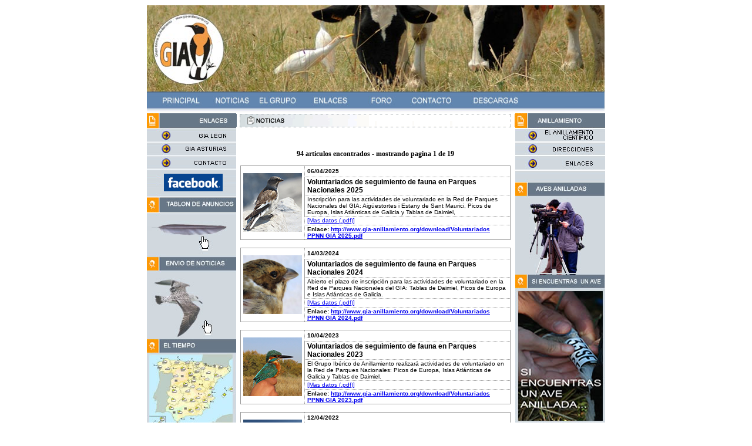

--- FILE ---
content_type: text/html
request_url: http://www.gia-anillamiento.org/noticias.asp
body_size: 19591
content:
<html>
<head>
<title>Grupo Ib�rico de Anillamiento - Pagina Principal</title>
<meta http-equiv="Content-Type" content="text/html;">
<!--Fireworks MX 2004 Dreamweaver MX 2004 target.  Created Thu Nov 09 18:34:21 GMT+0100 2006-->
<style type="text/css">
<!--
.style1 {
	font-size: 10px;
	font-weight: bold;
}
.style2 {
	font-size: 12px;
	font-weight: bold;
}
.style3 {font-size: 10px}
.style4 {
	font-family: Arial;
	font-size: 10px;
	font-weight: bold;
}
.style5 {
	font-family: "Times New Roman", Times, serif;
	font-size: 14px;
}
.style7 {font-family: Arial; font-size: 14px; font-weight: bold; }
-->
</style>
</head>
<body bgcolor="#ffffff">
<div align="center">
  <center>
<table border="0" cellpadding="0" cellspacing="0" width="780" style="border-collapse: collapse" bordercolor="#111111">
<!-- fwtable fwsrc="PLANTILLA2.png" fwbase="PLANTILLA2.gif" fwstyle="Dreamweaver" fwdocid = "1156136401" fwnested="0" -->
  <tr>
   <td><img src="images/spacer.gif" width="152" height="1" border="0" alt=""></td>
   <td><img src="images/spacer.gif" width="475" height="1" border="0" alt=""></td>
   <td><img src="images/spacer.gif" width="153" height="1" border="0" alt=""></td>
   <td><img src="images/spacer.gif" width="1" height="1" border="0" alt=""></td>
  </tr>

  <tr>
   <td colspan="3">
   

<p>





</p>

<p>
<img border="0" width="779" " src="images/banners/banner18.jpg" height="147"></p>

</td>
   <td><img src="images/spacer.gif" width="1" height="147" border="0" alt=""></td>
  </tr>
  <tr>
   <td colspan="3">

<p><map name="FPMap0_I2">
<area href="default.asp" shape="rect" coords="20, 7, 94, 27">
<area href="noticias.asp" shape="rect" coords="107, 8, 178, 27">
<area href="grupos.asp" shape="rect" coords="192, 7, 259, 27">
<area href="enlaces.asp" shape="rect" coords="268, 6, 345, 28">
<area href="contacto.asp" shape="rect" coords="438, 6, 519, 26">
<area href="descargas.asp" shape="rect" coords="545, 6, 635, 27" alt="Esta seccion se abrira en una nueva ventana, revise su bloqueador de elementos emergentes.">
</map>
<img name="PLANTILLA2_r2_c1" src="images/PLANTILLA2_r2_c1.jpg" border="0" alt="" usemap="#FPMap0_I2" width="780" height="37"></p>

</td>
   <td><img src="images/spacer.gif" width="1" height="36" border="0" alt=""></td>
  </tr>
  <tr>
   <td rowspan="2" bgcolor="#D1D9DF" valign="top">
   

<p><img name="PLANTILLA2_r3_c1" src="images/PLANTILLA2_r3_c1.jpg" border="0" alt="" usemap="#FPMap0" width="152" height="530">
  <map name="FPMap0">
    <area alt="Pulse para enviar noticias que seran publicadas en nuestro tablon." coords="3,246,149,381" shape="rect" href="CONTACTO.asp" target="_self">
    <area href="leon" shape="rect" coords="50, 27, 150, 46" target="_blank" alt="Esta seccion se abrira en una nueva ventana, revise su bloqueador de elementos emergentes.">
    <area href="http://www.torquilla.org/" shape="rect" coords="49, 51, 148, 69" target="_blank" alt="Esta seccion se abrira en una nueva ventana, revise su bloqueador de elementos emergentes.">
    <area href="CONTACTO.asp" shape="rect" coords="49, 75, 147, 93" target="_blank" alt="Esta seccion se abrira en una nueva ventana, revise su bloqueador de elementos emergentes.">
    <area href="https://www.facebook.com/GrupoIbericoDeAnillamiento" shape="rect" coords="28,102,131,132" target="_blank">
    <area href="http://www.inm.es/web/infmet/predi/mapgen.html" shape="rect" coords="6,387,147,528" target="_blank" alt="Esta seccion se abrira en una nueva ventana, revise su bloqueador de elementos emergentes.">
    <area href="anuncios.asp" shape="rect" coords="7,145,147,240">
    <area shape="rect" coords="3,2,147,24" href="enlaces.asp">
  </map>
</p>

</td>
   <td><img name="PLANTILLA2_r3_c2" src="images/NOTICIAS.gif" border="0" alt=""></td>
   <td rowspan="2" bgcolor="#D1D9DF" valign="top">
   

<p><img name="PLANTILLA2_r3_c3" src="images/PLANTILLA2_r3_c3.jpg" border="0" alt="" usemap="#FPMap0Map" width="153" height="530">
  <map name="FPMap0Map">
    <area coords="6, 304, 146, 526" shape="rect" href="lecturas.asp">
    <area href="avesanilladas.asp" shape="rect" coords="6, 145, 145, 271">
    <area shape="rect" coords="12,28,148,47" href="anillamiento.asp">
  <area shape="rect" coords="12,77,147,93" href="enlacesanilla.asp">
  </map>
</p>

</td>
   <td><img src="images/spacer.gif" width="1" height="23" border="0" alt=""></td>
  </tr>
  <tr>
   <td rowspan="2" valign="top">

    </font>
<center><br>
<span class="style5">
<h5>94 articulos encontrados - mostrando pagina 1 de 19
</span>
<div align="center">
     <center>
   <table border="1" cellpadding="0" cellspacing="0" style="border-collapse: collapse" bordercolor="#999999" width="97%" id="AutoNumber1" height="102">
     <tr>
       <td width="22%" height="41" rowspan="5" align="center" valign="middle" bordercolor="#FFFFFF" style="border-style: dotted; border-width: 1; padding-left: 4; padding-right: 4; padding-top: 1; padding-bottom: 1"><a title="Pulse para conocer mas sobre la noticia Voluntariados de seguimiento de fauna en Parques Nacionales 2025" href="pdf.asp?cod=132" target="_blank"><img src="images/web/132.jpg" alt="" width="100" height="100" border="0" align="middle"></a></td>
       <td width="78%" height="19" bordercolor="#FFFFFF" style="border-style: dotted; border-width: 1; padding-left: 4; padding-right: 4; padding-top: 1; padding-bottom: 1"><span class="style1"><font face="Arial"> 06/04/2025 </font></span></td>
     </tr>
     <tr>
       <td height="18" valign="top" bordercolor="#FFFFFF" style="border-style: dotted; border-width: 1; padding-left: 4; padding-right: 4; padding-top: 1; padding-bottom: 1"><span class="style2">
         <font face="Arial">
         Voluntariados de seguimiento de fauna en Parques Nacionales 2025
         </font></B></span></td>
     </tr>
     <tr>
       <td width="78%" height="28" valign="top" bordercolor="#FFFFFF" style="border-style: dotted; border-width: 1; padding-left: 4; padding-right: 4; padding-top: 1; padding-bottom: 1">
         <font face="Arial"><span class="style3">
       Inscripci�n para las actividades de voluntariado en la Red de Parques Nacionales del GIA: Aig�estortes i Estany de Sant Maurici, Picos de Europa, Islas Atl�nticas de Galicia y Tablas de Daimiel,
       &nbsp;</span></font></td>
     </tr>
     <tr>
       <td height="15" bordercolor="#FFFFFF" style="border-style: dotted; border-width: 1; padding-left: 4; padding-right: 4; padding-top: 1; padding-bottom: 1"><font face="Arial" size="1"> <a title="Pulse para conocer mas sobre la noticia Voluntariados de seguimiento de fauna en Parques Nacionales 2025" href="pdf.asp?cod=132" target="_blank">[Mas datos (.pdf)]</a></font></td>
     </tr>
     <tr>
       <td height="22" align="left" valign="middle" bordercolor="#FFFFFF" style="border-style: dotted; border-width: 1; padding-left: 4; padding-right: 4; padding-top: 1; padding-bottom: 1"><span class="style4">Enlace:<font face="Arial"><span class="style3">
         <a href="http://www.gia-anillamiento.org/download/Voluntariados PPNN GIA 2025.pdf" target="_blank">
         http://www.gia-anillamiento.org/download/Voluntariados PPNN GIA 2025.pdf
         </a></span></font></span></td>
     </tr>
     <br>

</span>
<div align="center">
     <center>
   <table border="1" cellpadding="0" cellspacing="0" style="border-collapse: collapse" bordercolor="#999999" width="97%" id="AutoNumber1" height="102">
     <tr>
       <td width="22%" height="41" rowspan="5" align="center" valign="middle" bordercolor="#FFFFFF" style="border-style: dotted; border-width: 1; padding-left: 4; padding-right: 4; padding-top: 1; padding-bottom: 1"><a title="Pulse para conocer mas sobre la noticia Voluntariados de seguimiento de fauna en Parques Nacionales 2024" href="pdf.asp?cod=131" target="_blank"><img src="images/web/131.jpg" alt="" width="100" height="100" border="0" align="middle"></a></td>
       <td width="78%" height="19" bordercolor="#FFFFFF" style="border-style: dotted; border-width: 1; padding-left: 4; padding-right: 4; padding-top: 1; padding-bottom: 1"><span class="style1"><font face="Arial"> 14/03/2024 </font></span></td>
     </tr>
     <tr>
       <td height="18" valign="top" bordercolor="#FFFFFF" style="border-style: dotted; border-width: 1; padding-left: 4; padding-right: 4; padding-top: 1; padding-bottom: 1"><span class="style2">
         <font face="Arial">
         Voluntariados de seguimiento de fauna en Parques Nacionales 2024
         </font></B></span></td>
     </tr>
     <tr>
       <td width="78%" height="28" valign="top" bordercolor="#FFFFFF" style="border-style: dotted; border-width: 1; padding-left: 4; padding-right: 4; padding-top: 1; padding-bottom: 1">
         <font face="Arial"><span class="style3">
       Abierto el plazo de inscripci�n para las actividades de voluntariado en la Red de Parques Nacionales del GIA: Tablas de Daimiel, Picos de Europa e Islas Atl�nticas de Galicia.
       &nbsp;</span></font></td>
     </tr>
     <tr>
       <td height="15" bordercolor="#FFFFFF" style="border-style: dotted; border-width: 1; padding-left: 4; padding-right: 4; padding-top: 1; padding-bottom: 1"><font face="Arial" size="1"> <a title="Pulse para conocer mas sobre la noticia Voluntariados de seguimiento de fauna en Parques Nacionales 2024" href="pdf.asp?cod=131" target="_blank">[Mas datos (.pdf)]</a></font></td>
     </tr>
     <tr>
       <td height="22" align="left" valign="middle" bordercolor="#FFFFFF" style="border-style: dotted; border-width: 1; padding-left: 4; padding-right: 4; padding-top: 1; padding-bottom: 1"><span class="style4">Enlace:<font face="Arial"><span class="style3">
         <a href="http://www.gia-anillamiento.org/download/Voluntariados PPNN GIA 2024.pdf" target="_blank">
         http://www.gia-anillamiento.org/download/Voluntariados PPNN GIA 2024.pdf
         </a></span></font></span></td>
     </tr>
     <br>

</span>
<div align="center">
     <center>
   <table border="1" cellpadding="0" cellspacing="0" style="border-collapse: collapse" bordercolor="#999999" width="97%" id="AutoNumber1" height="102">
     <tr>
       <td width="22%" height="41" rowspan="5" align="center" valign="middle" bordercolor="#FFFFFF" style="border-style: dotted; border-width: 1; padding-left: 4; padding-right: 4; padding-top: 1; padding-bottom: 1"><a title="Pulse para conocer mas sobre la noticia Voluntariados de seguimiento de fauna en Parques Nacionales 2023" href="pdf.asp?cod=130" target="_blank"><img src="images/web/130.jpg" alt="" width="100" height="100" border="0" align="middle"></a></td>
       <td width="78%" height="19" bordercolor="#FFFFFF" style="border-style: dotted; border-width: 1; padding-left: 4; padding-right: 4; padding-top: 1; padding-bottom: 1"><span class="style1"><font face="Arial"> 10/04/2023 </font></span></td>
     </tr>
     <tr>
       <td height="18" valign="top" bordercolor="#FFFFFF" style="border-style: dotted; border-width: 1; padding-left: 4; padding-right: 4; padding-top: 1; padding-bottom: 1"><span class="style2">
         <font face="Arial">
         Voluntariados de seguimiento de fauna en Parques Nacionales 2023
         </font></B></span></td>
     </tr>
     <tr>
       <td width="78%" height="28" valign="top" bordercolor="#FFFFFF" style="border-style: dotted; border-width: 1; padding-left: 4; padding-right: 4; padding-top: 1; padding-bottom: 1">
         <font face="Arial"><span class="style3">
       El Grupo Ib�rico de Anillamiento realizar� actividades de voluntariado en la Red de Parques Nacionales: Picos de Europa, Islas Atl�nticas de Galicia y Tablas de Daimiel.
       &nbsp;</span></font></td>
     </tr>
     <tr>
       <td height="15" bordercolor="#FFFFFF" style="border-style: dotted; border-width: 1; padding-left: 4; padding-right: 4; padding-top: 1; padding-bottom: 1"><font face="Arial" size="1"> <a title="Pulse para conocer mas sobre la noticia Voluntariados de seguimiento de fauna en Parques Nacionales 2023" href="pdf.asp?cod=130" target="_blank">[Mas datos (.pdf)]</a></font></td>
     </tr>
     <tr>
       <td height="22" align="left" valign="middle" bordercolor="#FFFFFF" style="border-style: dotted; border-width: 1; padding-left: 4; padding-right: 4; padding-top: 1; padding-bottom: 1"><span class="style4">Enlace:<font face="Arial"><span class="style3">
         <a href="http://www.gia-anillamiento.org/download/Voluntariados PPNN GIA 2023.pdf" target="_blank">
         http://www.gia-anillamiento.org/download/Voluntariados PPNN GIA 2023.pdf
         </a></span></font></span></td>
     </tr>
     <br>

</span>
<div align="center">
     <center>
   <table border="1" cellpadding="0" cellspacing="0" style="border-collapse: collapse" bordercolor="#999999" width="97%" id="AutoNumber1" height="102">
     <tr>
       <td width="22%" height="41" rowspan="5" align="center" valign="middle" bordercolor="#FFFFFF" style="border-style: dotted; border-width: 1; padding-left: 4; padding-right: 4; padding-top: 1; padding-bottom: 1"><a title="Pulse para conocer mas sobre la noticia Voluntariados de seguimiento de fauna en Parques Nacionales 2022" href="pdf.asp?cod=129" target="_blank"><img src="images/web/129.jpg" alt="" width="100" height="100" border="0" align="middle"></a></td>
       <td width="78%" height="19" bordercolor="#FFFFFF" style="border-style: dotted; border-width: 1; padding-left: 4; padding-right: 4; padding-top: 1; padding-bottom: 1"><span class="style1"><font face="Arial"> 12/04/2022 </font></span></td>
     </tr>
     <tr>
       <td height="18" valign="top" bordercolor="#FFFFFF" style="border-style: dotted; border-width: 1; padding-left: 4; padding-right: 4; padding-top: 1; padding-bottom: 1"><span class="style2">
         <font face="Arial">
         Voluntariados de seguimiento de fauna en Parques Nacionales 2022
         </font></B></span></td>
     </tr>
     <tr>
       <td width="78%" height="28" valign="top" bordercolor="#FFFFFF" style="border-style: dotted; border-width: 1; padding-left: 4; padding-right: 4; padding-top: 1; padding-bottom: 1">
         <font face="Arial"><span class="style3">
       El Grupo Ib�rico de Anillamiento realizar� actividades de voluntariado en la Red de Parques Nacionales: Picos de Europa, Aig�estortes i Estany de Sant Maurici e Islas Atl�nticas de Galicia.
       &nbsp;</span></font></td>
     </tr>
     <tr>
       <td height="15" bordercolor="#FFFFFF" style="border-style: dotted; border-width: 1; padding-left: 4; padding-right: 4; padding-top: 1; padding-bottom: 1"><font face="Arial" size="1"> <a title="Pulse para conocer mas sobre la noticia Voluntariados de seguimiento de fauna en Parques Nacionales 2022" href="pdf.asp?cod=129" target="_blank">[Mas datos (.pdf)]</a></font></td>
     </tr>
     <tr>
       <td height="22" align="left" valign="middle" bordercolor="#FFFFFF" style="border-style: dotted; border-width: 1; padding-left: 4; padding-right: 4; padding-top: 1; padding-bottom: 1"><span class="style4">Enlace:<font face="Arial"><span class="style3">
         <a href="http://www.gia-anillamiento.org/download/Voluntariados PPNN GIA 2022.pdf" target="_blank">
         http://www.gia-anillamiento.org/download/Voluntariados PPNN GIA 2022.pdf
         </a></span></font></span></td>
     </tr>
     <br>

</span>
<div align="center">
     <center>
   <table border="1" cellpadding="0" cellspacing="0" style="border-collapse: collapse" bordercolor="#999999" width="97%" id="AutoNumber1" height="102">
     <tr>
       <td width="22%" height="41" rowspan="5" align="center" valign="middle" bordercolor="#FFFFFF" style="border-style: dotted; border-width: 1; padding-left: 4; padding-right: 4; padding-top: 1; padding-bottom: 1"><a title="Pulse para conocer mas sobre la noticia Voluntariados de seguimiento de fauna en Parques Nacionales 2021" href="pdf.asp?cod=128" target="_blank"><img src="images/web/128.jpg" alt="" width="100" height="100" border="0" align="middle"></a></td>
       <td width="78%" height="19" bordercolor="#FFFFFF" style="border-style: dotted; border-width: 1; padding-left: 4; padding-right: 4; padding-top: 1; padding-bottom: 1"><span class="style1"><font face="Arial"> 12/05/2021 </font></span></td>
     </tr>
     <tr>
       <td height="18" valign="top" bordercolor="#FFFFFF" style="border-style: dotted; border-width: 1; padding-left: 4; padding-right: 4; padding-top: 1; padding-bottom: 1"><span class="style2">
         <font face="Arial">
         Voluntariados de seguimiento de fauna en Parques Nacionales 2021
         </font></B></span></td>
     </tr>
     <tr>
       <td width="78%" height="28" valign="top" bordercolor="#FFFFFF" style="border-style: dotted; border-width: 1; padding-left: 4; padding-right: 4; padding-top: 1; padding-bottom: 1">
         <font face="Arial"><span class="style3">
       El Grupo Ib�rico de Anillamiento realizar� actividades de voluntariado en la Red de Parques Nacionales: Picos de Europa, Aig�estortes i Estany de Sant Maurici e Islas Atl�nticas de Galicia.
       &nbsp;</span></font></td>
     </tr>
     <tr>
       <td height="15" bordercolor="#FFFFFF" style="border-style: dotted; border-width: 1; padding-left: 4; padding-right: 4; padding-top: 1; padding-bottom: 1"><font face="Arial" size="1"> <a title="Pulse para conocer mas sobre la noticia Voluntariados de seguimiento de fauna en Parques Nacionales 2021" href="pdf.asp?cod=128" target="_blank">[Mas datos (.pdf)]</a></font></td>
     </tr>
     <tr>
       <td height="22" align="left" valign="middle" bordercolor="#FFFFFF" style="border-style: dotted; border-width: 1; padding-left: 4; padding-right: 4; padding-top: 1; padding-bottom: 1"><span class="style4">Enlace:<font face="Arial"><span class="style3">
         <a href="http://www.gia-anillamiento.org/download/Voluntariados PPNN GIA 2021.pdf" target="_blank">
         http://www.gia-anillamiento.org/download/Voluntariados PPNN GIA 2021.pdf
         </a></span></font></span></td>
     </tr>
     <br>
     
   </table>
   <br>
     </center>
 
     <span class="style7">
     <A HREF=noticias.asp?familia=&pagina=2>5 Siguientes</A>
     </span></div>
   <p align="center">&nbsp;</td>
   <td><img src="images/spacer.gif" width="1" height="435" border="0" alt=""></td>
  </tr>
  <tr>
   <td rowspan="2"><img name="PLANTILLA2_r5_c1" src="images/PLANTILLA2_r5_c1.gif" width="152" height="2" border="0" alt=""></td>
   <td rowspan="2"><img name="PLANTILLA2_r5_c3" src="images/PLANTILLA2_r5_c3.gif" width="153" height="2" border="0" alt=""></td>
   <td><img src="images/spacer.gif" width="1" height="1" border="0" alt=""></td>
  </tr>
  <tr>
   <td><img name="PLANTILLA2_r6_c2" src="images/PLANTILLA2_r6_c2.gif" width="475" height="1" border="0" alt=""></td>
   <td><img src="images/spacer.gif" width="1" height="1" border="0" alt=""></td>
  </tr>
  <tr>
   <td colspan="3">
   

<p>
<map name="FPMap0_I5">
<area alt="EXPANSION WEB INFORMATICA Ha dise�ado este sitio." href="http://www.expansionweb.net/" shape="rect" coords="252, 51, 536, 69">
</map>
<img name="PLANTILLA2_r7_c1" src="images/PLANTILLA2_r7_c1.jpg" border="0" alt="" usemap="#FPMap0_I5" width="780" height="70"></p>

</td>
   <td><img src="images/spacer.gif" width="1" height="70" border="0" alt=""></td>
  </tr>
</table>
  </center>
</div>
</body>
</html>